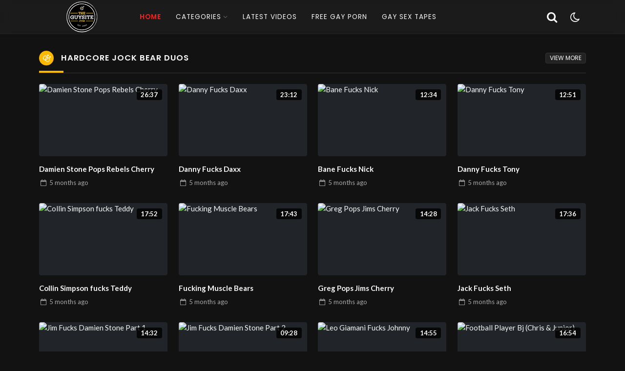

--- FILE ---
content_type: text/javascript
request_url: https://theguysitefreeporn.com/wp-content/plugins/streamtube-core/third-party/youtube-importer/assets/scripts.js?ver=1744540028
body_size: 977
content:
(function( $ ) {
	'use strict';

	$(document).ready(function() {
	    // Initialize on page load
	    toggleRowsBasedOnCheckbox();

	    // Handle change event
	    $(document).on('change', 'input#forMine', function(e) {
	        toggleRowsBasedOnCheckbox();
	    });

	    // Function to toggle rows based on checkbox status
	    function toggleRowsBasedOnCheckbox() {
	        let input = $('input#forMine');
	        let isChecked = input.is(':checked');
	        let videoAttributes = [
	            "type",
	            "videoDefinition",
	            "videoDimension",
	            "videoDuration",
	            "videoEmbeddable",
	            "videoLicense",
	            "videoPaidProductPlacement",
	            "videoSyndicated",
	            "videoType"
	        ];
	        let table = $('table#yt-settings-table');

	        if (isChecked === true) {
	            // Hide the rows when the checkbox is checked
	            for (let i = 0; i < videoAttributes.length; i++) {
	                table.find('tr#row-' + videoAttributes[i]).addClass('d-none');
	            }
	        } else {
	            // Show the rows when the checkbox is unchecked
	            for (let i = 0; i < videoAttributes.length; i++) {
	                table.find('tr#row-' + videoAttributes[i]).removeClass('d-none');
	            }
	        }
	    }
	
		$( document ).on( 'click', '.button-search-youtube', function(e){
			var button 		= $(this);
			var isLoadMore 	= button.hasClass( 'button-yt-next-page' ) ? true : false;
			var form 		= button.closest( 'form' );
			var formData 	= new FormData(form[0]);
			formData.append( 'action', 'youtube_search' );

			if( isLoadMore ){
				formData.append( 'next_page_token', button.attr( 'data-next-page-token' ) );
			}

			var jqxhr = $.ajax({
				url 			: streamtube.ajax_url,
				data 			: formData,
				processData 	: false,
				contentType 	: false,
				type 			: 'POST',
				beforeSend: function( jqXHR ) {
	                button.addClass('disabled').attr('disabled', 'disabled');

		        	if( ! isLoadMore ){
		        		$( '#yt-search-results-container' ).html('');
		        	}
				}
			})

			.fail( function( jqXHR, textStatus, errorThrown ){
				alert( errorThrown );
			})

			.done( function( response, textStatus, jqXHR ){
				if( response.success == true ){
		        	if( isLoadMore ){
		        		$( '#yt-search-results-container' ).append( response.data );

		        		button.remove();
		        	}else{
		        		$( '#yt-search-results-container' ).html( response.data );
		        	}
	        	}else{
	        		$( '#yt-search-results-container' ).html( '<p class="api-error">'+ response.data[0].message +'</p>' );
	        	}
			})

			.always( function( jqXHR, textStatus ){
				button.removeClass('disabled').removeAttr('disabled');
			});
		});

		$( document ).on( 'click', 'button.button-yt-import', function( e ) {
			var button 		= $(this);
			var itemId 		= button.attr( 'data-item-id' );
			var importerId 	= button.attr( 'data-importer-id' );
			var nonce   	= button.attr( 'data-nonce' );

			var formData 	= new FormData();

			formData.append( 'action', 			'youtube_import' );
			formData.append( 'item_id', 		itemId );
			formData.append( 'importer_id', 	importerId );
			formData.append( 'nonce', 			nonce );

			var jqxhr = $.ajax({
				url 			: streamtube.ajax_url,
				data 			: formData,
				processData 	: false,
				contentType 	: false,
				type 			: 'POST',
				beforeSend: function( jqXHR ) {
	                button
	                .addClass('disabled')
	                .attr('disabled', 'disabled')
	                .find( '.spinner' ).addClass( 'is-active' );
				}
			})

			.fail( function( jqXHR, textStatus, errorThrown ){
				//alert( errorThrown );
				
				if( youtube_importer.is_admin ){
					alert( errorThrown );
				}else{
					$.showToast( errorThrown, 'danger' );
				}

				button
				.removeClass('disabled')
				.removeAttr('disabled')
				.find( 'spinner' ).removeClass( 'is-active' );
			})

			.done( function( response, textStatus, jqXHR ){
				if( response.success == false ){
					if( youtube_importer.is_admin ){
						alert( response.data[0].message );
					}else{
						$.showToast( response.data, 'danger' );
					}
					
					button
					.removeClass('disabled')
					.removeAttr('disabled')
					.find( '.spinner' ).removeClass( 'is-active' );
				}else{

					button.removeClass( 'btn-outline-secondary' ).addClass( 'btn-success' );

					if( response.data.posts ){
						var posts = $.map( response.data.posts, function(element,index) {return index});

						for ( var i = 0; i < posts.length; i ++ ) {
							$( '#yt-search-results-container ul' )
							.find( 'input[data-item-id="'+posts[i]+'"]' )
							.prop( 'checked', true )
							.addClass('disabled').attr('disabled', 'disabled')
							.attr( 'readonly', 'readonly' );

							$( '#yt-search-results-container ul' )
							.find( 'button[data-item-id="'+posts[i]+'"]' )
							.addClass('disabled').attr('disabled', 'disabled')
							.attr( 'readonly', 'readonly' )
							.html( response.data.message );
						}
					}
				}
			})

			.always( function( jqXHR, textStatus ){
				button.removeClass('running');
			});		
		});

		$( document ).on( 'click', 'button.button-imported-checked-item', function( e ) {
			var button 			= $(this);
			var form 			= button.closest( 'form' );
			var formData 		= new FormData(form[0]);
			var searchWrapper	=	$( '#yt-search-results' );

			if( confirm( streamtube.confirm_import_yt ) !== true ){
				return false;
			}

			formData.append( 'action', 'youtube_bulk_import' );
			formData.append( 'nonce', button.attr( 'data-nonce' ) );

			var jqxhr = $.ajax({
				url 			: streamtube.ajax_url,
				data 			: formData,
				processData 	: false,
				contentType 	: false,
				type 			: 'POST',
				beforeSend: function( jqXHR ) {
	                button.addClass('disabled').attr('disabled', 'disabled');
	                searchWrapper.addClass( 'searching' );
	                searchWrapper.find( '.notice' ).remove();
				}
			})

			.fail( function( jqXHR, textStatus, errorThrown ){
				searchWrapper.prepend( errorThrown );
			})

			.done( function( response, textStatus, jqXHR ){
				if( response.success == false ){
					searchWrapper.prepend( '<div class="notice notice-warning"><p>'+ response.data[0].message +'</p></div>' );
					button.removeClass('disabled').removeAttr('disabled');
				}else{

					if( response.data.posts ){
						var posts = $.map( response.data.posts, function(element,index) {return index});

						for ( var i = 0; i < posts.length; i ++ ) {
							$( '#yt-search-results-container ul' )
							.find( 'input[data-item-id="'+posts[i]+'"]' )
							.prop( 'checked', true )
							.addClass('disabled').attr('disabled', 'disabled')
							.attr( 'readonly', 'readonly' );

							$( '#yt-search-results-container ul' )
							.find( 'button[data-item-id="'+posts[i]+'"]' )
							.addClass('disabled').attr('disabled', 'disabled')
							.attr( 'readonly', 'readonly' )
							.html( response.data.message );
						}

						var text = streamtube.number_posts_imported;

						searchWrapper.prepend( '<div class="notice notice-success"><p>'+ text.replace( '%s', posts.length ) +'</p></div>' );
					}
				}
			})

			.always( function( jqXHR, textStatus ){
				button.removeClass('disabled').removeAttr('disabled');
				searchWrapper.removeClass( 'searching' );
			});		
		});	

		$( document ).on( 'click', 'button.button-check-all', function(e){
			$( '#yt-search-results-container li input[type=checkbox]' ).each( function( key, value ){
				if( ! $(this).attr( 'disabled' ) ){
					$(this).prop( 'checked', true );	
				}
			} );
		});	

		$( document ).on( 'click', 'button.button-uncheck-all', function(e){
			$( '#yt-search-results-container li input[type=checkbox]' ).each( function( key, value ){
				if( ! $(this).attr( 'disabled' ) ){
					$(this).prop( 'checked', false );	
				}
			} );
		});

		$( document ).on( 'click', 'button.button-yt-bulk-import', function(e){
			var button 			= $(this);
			var importerId 		= button.attr( 'data-importer-id' );
			var key 			= button.attr( 'data-key' );
			var nonce 			= button.attr( 'data-nonce' );

			var formData 		= new FormData();

			formData.append( 'importer_id', 	importerId );
			formData.append( 'key', 			key );
			formData.append( 'nonce', 			nonce );
			formData.append( 'action', 			'youtube_cron_bulk_import' );

			var jqxhr = $.ajax({
				url 			: streamtube.ajax_url,
				data 			: formData,
				processData 	: false,
				contentType 	: false,
				type 			: 'POST',
				beforeSend: function( jqXHR ) {
	                button.addClass('disabled').attr('disabled', 'disabled').html( button.attr( 'data-text-running' ) );
	                button.next().remove();
				}
			})

			.fail( function( jqXHR, textStatus, errorThrown ){
				alert( errorThrown )
			})

			.done( function( response, textStatus, jqXHR ){
				if( response.success == false ){
					button.after( '<p class="text-danger">'+ response.data[0].message +'</p>' );
				}else{
					button.after( '<p class="text-success">'+ response.data.message +'</p>' );
					button
					.closest( '#the-list' )
					.find( 'td.last_run' )
					.html( '<span class="text-success">'+ response.data.last_check +'</span>' );
				}
			})

			.always( function( jqXHR, textStatus ){
				button.removeClass('disabled').removeAttr('disabled').html( button.attr( 'data-text-run' ) );
			});
		});

	});

})( jQuery );	